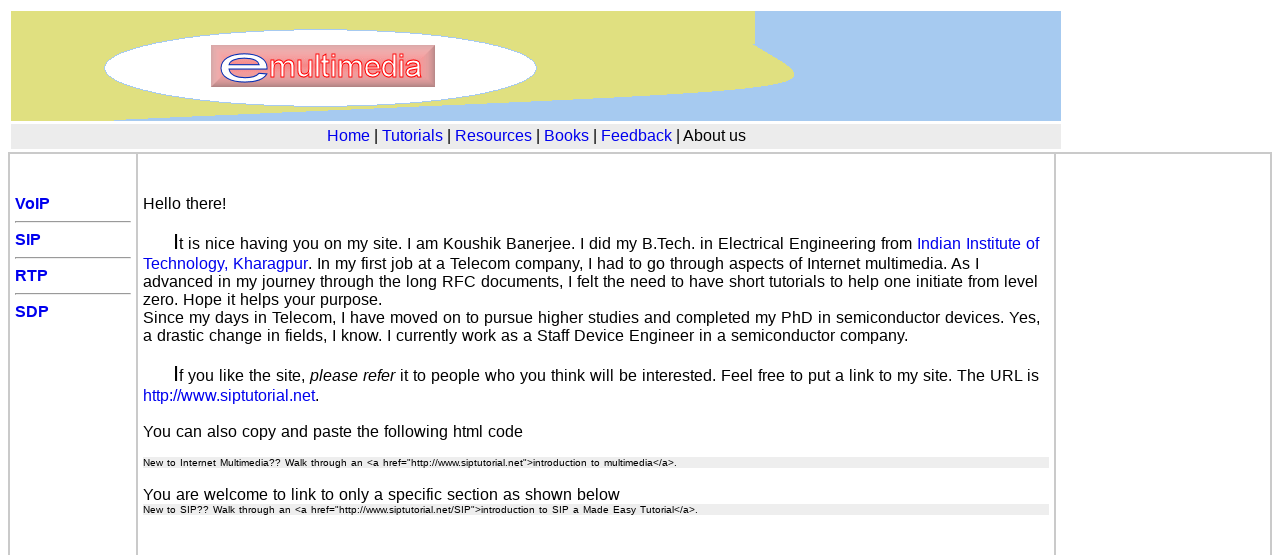

--- FILE ---
content_type: text/html
request_url: http://siptutorial.net/aboutus.html
body_size: 1671
content:
<!DOCTYPE html PUBLIC "-//W3C//DTD HTML 4.01 Transitional//EN">
<html>
<head>
<title>About Us</title>
<meta name="viewport" content="width=device-width, initial-scale=1">
<link rel="stylesheet" type="text/css" href="main_style.css">
</head>
<body>
<table cellpadding=0 cellspacing=3 border=0>
<tr>
<td height="110" width="1050" class="logo_back"><img class="logo" src="images/logo1.gif" alt="e-Multimedia Logo" height="42" width="224"></td>
</tr>
<tr>
<td height="25" bgcolor="#ECECEC" align="center"><a href="index.html">Home</a> | <a href="tutorial_list.html">Tutorials</a> | <a href="resource.html">Resources</a> | <a href="books.html" title="voip, sip, rtp books">Books</a> | <a href="feedback.html">Feedback</a> | About us</td>
</tr>
</table>
<table width="100%" cellpadding="5" cellspacing="2" border="0" bgcolor="#CACACA">
<tr>
<td width="10%" bgcolor="white" valign="top">
<br><br>
<b><a href="voip/index.html">VoIP</a></b><br><hr>
<b><a href="SIP/index.html">SIP</a></b><br><hr>
<b><a href="RTP/index.html">RTP</a></b><br><hr>
<b><a href="SDP/index.html">SDP</a></b>
</td>
<td width="73%" bgcolor="white" valign="top">
<div class="main_content">
<br><br>
Hello there!
<p>
It is nice having you on my site. I am Koushik Banerjee. I did my B.Tech. in Electrical Engineering from <a href="http://www.iitkgp.ac.in" target="new">Indian Institute of Technology, Kharagpur</a>. In my first job at a Telecom company, I had to go through aspects of Internet multimedia. As I advanced in my journey through the long RFC documents, I felt the need to have short tutorials to help one initiate from level zero. Hope it helps your purpose. <br />
Since my days in Telecom, I have moved on to pursue higher studies and completed my PhD in semiconductor devices. Yes, a drastic change in fields, I know. I currently work as a Staff Device Engineer in a semiconductor company.
</p>
<p>If you like the site, <i>please refer</i> it to people who you think will be interested. Feel free to put a link to my site. The URL is <a href="http://www.siptutorial.net" target="new">http://www.siptutorial.net</a>.<br><br>
You can also copy and paste the following html code<br>
<div class="msg_example">
New to Internet Multimedia?? Walk through an &lt;a href="http://www.siptutorial.net"&gt;introduction to multimedia&lt;/a&gt;.
</div><br>
You are welcome to link to only a specific section as shown below <br>
<div class="msg_example">
New to SIP?? Walk through an &lt;a href="http://www.siptutorial.net/SIP"&gt;introduction to SIP a Made Easy Tutorial&lt;/a&gt;.
</div>
</p>
</div>
</td>
<td width="25%" bgcolor="white" valign="top" align="center">
<script type="text/javascript"><!--
google_ad_client = "pub-9264693281230588";
google_ad_width = 160;
google_ad_height = 600;
google_ad_format = "160x600_as";
google_ad_type = "text_image";
google_ad_channel ="";
google_color_border = "CCCCCC";
google_color_bg = "FFFFFF";
google_color_link = "000000";
google_color_url = "666666";
google_color_text = "333333";
//--></script>
<script type="text/javascript"
  src="http://pagead2.googlesyndication.com/pagead/show_ads.js">
</script>
<br><br>
</td>
</tr>
<tr>
<td width="100%" bgcolor="white" colspan="3" class="footnote">If you have any suggestion, correction, query just mail to <a href="mailto:koushik.banerjeeATgmail.com">koushik.banerjeeATgmail.com</a><br>&copy; 2005-2018 K.Banerjee<br>Last updated: March 1, 2018</td>
</tr>
</table>
</body>
</html>


--- FILE ---
content_type: text/html; charset=utf-8
request_url: https://www.google.com/recaptcha/api2/aframe
body_size: 271
content:
<!DOCTYPE HTML><html><head><meta http-equiv="content-type" content="text/html; charset=UTF-8"></head><body><script nonce="q_3vUYZPqPGj9USURJ07sA">/** Anti-fraud and anti-abuse applications only. See google.com/recaptcha */ try{var clients={'sodar':'https://pagead2.googlesyndication.com/pagead/sodar?'};window.addEventListener("message",function(a){try{if(a.source===window.parent){var b=JSON.parse(a.data);var c=clients[b['id']];if(c){var d=document.createElement('img');d.src=c+b['params']+'&rc='+(localStorage.getItem("rc::a")?sessionStorage.getItem("rc::b"):"");window.document.body.appendChild(d);sessionStorage.setItem("rc::e",parseInt(sessionStorage.getItem("rc::e")||0)+1);localStorage.setItem("rc::h",'1768654289290');}}}catch(b){}});window.parent.postMessage("_grecaptcha_ready", "*");}catch(b){}</script></body></html>

--- FILE ---
content_type: text/css
request_url: http://siptutorial.net/main_style.css
body_size: 1393
content:
body{color: black; font-size: 1em; font-family: arial,verdana;}
h1{font-size: 32px; color: #AA33FF; padding-top: 30px; padding-bottom: 30px;}
h2 {font-size: 28px; color: #446688; text-decoration: underline;}
h5.sub_heading {font-size: 18px; color: #340089}
a:link {font-family: arial, verdana; font-size: 1em; text-decoration: none;}
a:visited {color: #CC0000; font-size: 1em; text-decoration: none;}
a:hover {color: #0055DD; text-decoration: none; letter-spacing: .05pc; font-style: italic;}
a:active {color: #B70004; text-decoration: none;}
.logo {border-width: 3px; position: relative; left: 200px;}
.logo_back {background-image: url("images/logo_back.gif")}
a:link.low_menu {font-family: arial, verdana; text-decoration: none; font-size: 1em;}
a:visited.low_menu {color: #CC0000; font-size: 1em; text-decoration: none;}
a:hover.low_menu {color: #0055DD; text-decoration: none; letter-spacing: .05pc; font-style: italic;}
a:active.low_menu {color: #B70004; text-decoration: none;}
.low_menu {font-size: 1em;}
.main_content {word-spacing: +1;}
td.footnote {font-size: 11px;}
p:first-letter {font-size: 22px; padding-left: 30px;}
.msg_example{font-size: 10px; background-color: #EEEEEE;}
.bottom_email{position: relative; top: 5px;}
.forum_link {font-weight: bold; background-color: #CDFFAB;}
p.announcement{background-color: #EEEEEE; color: #333333; font-style: italic;}